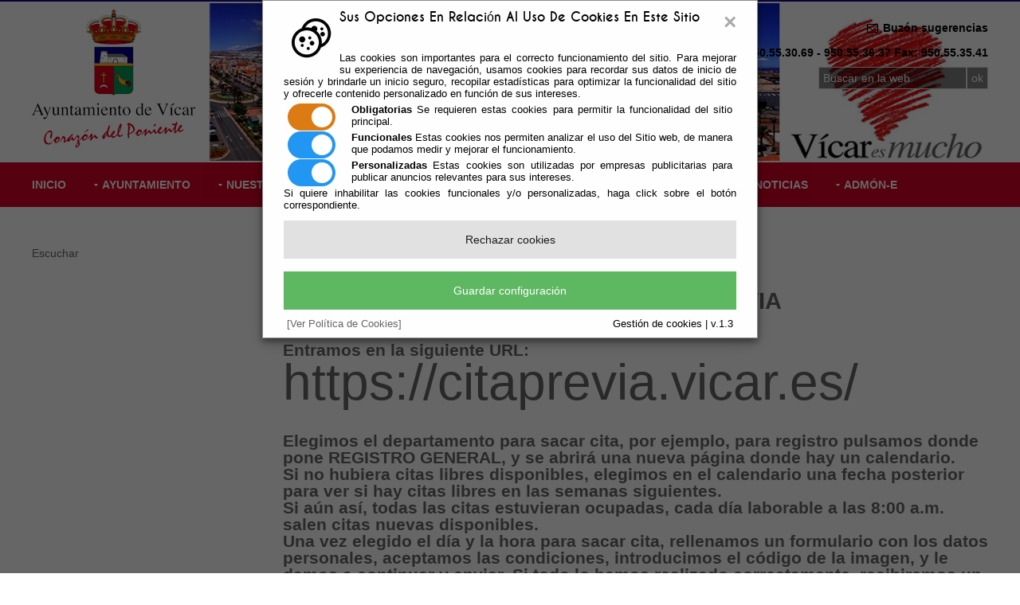

--- FILE ---
content_type: text/html;charset=UTF-8
request_url: https://www.vicar.es/Servicios/cmsdipro/index.nsf/informacion.xsp?p=Vicar&documentId=C3B59A6E0D6D5C0EC125885B00273121
body_size: 38291
content:
<!DOCTYPE html>
<html lang="es">
<head>
<script type="text/javascript">if(!navigator.cookieEnabled)window.location.href="http://www.vicar.es/Servicios/cmsdipro/index.nsf/informacion.xsp?p=Vicar\u0026documentId=C3B59A6E0D6D5C0EC125885B00273121\u0026SessionID=8CDE99E49A173CB094DDD1B32DFD86413D31C918";</script>
<title>Ayuntamiento de Vicar | Manual Cita Previa Ayuntamiento de V&iacute;car</title>
<script type="text/javascript">var dojoConfig = {locale: 'es-es'};</script>
<script type="text/javascript" src="/xsp/.ibmxspres/dojoroot-1.9.7/dojo/dojo.js"></script>
<script type="text/javascript" src="/xsp/.ibmxspres/dojoroot-1.9.7/ibm/xsp/widget/layout/layers/xspClientDojo.js"></script>
<link rel="stylesheet" type="text/css" href="/xsp/.ibmxspres/dojoroot-1.9.7/dijit/themes/tundra/tundra.css">
<link rel="stylesheet" type="text/css" href="/xsp/.ibmxspres/dojoroot-1.9.7/ibm/domino/widget/layout/css/domino-default.css">
<link rel="stylesheet" type="text/css" href="/domjava/xsp/theme/webstandard/xsp.css">
<link rel="stylesheet" type="text/css" href="/domjava/xsp/theme/webstandard/xspLTR.css">
<link rel="stylesheet" type="text/css" href="/domjava/xsp/theme/webstandard/xspSF.css">
<link rel="stylesheet" type="text/css" href="/Servicios/cmsdipro/index.nsf/cmsdip.css">
<meta name="description" content="Manual Cita Previa Ayuntamiento de V&iacute;car">
<meta content="Manual Cita Previa Ayuntamiento de V&iacute;car">
<meta>
<meta name="viewport" content="width=device-width, initial-scale=1.0">
<link href="/Servicios/cmsdipro/configuracion.nsf/plantillasref/Vicar_cmsdip_styles/$file/main.css" media="all" rel="stylesheet" type="text/css">
<link href="/Servicios/cmsdipro/configuracion.nsf/plantillasref/Vicar_cmsdip_styles/$file/mediaqueries.css" media="all" rel="stylesheet" type="text/css">
<script type="text/javascript" src="/Servicios/cmsdipro/configuracion.nsf/plantillasref/Vicar_cmsdip_scripts/$file/jquery-latest.min.js"></script>
<script type="text/javascript" src="/Servicios/cmsdipro/index.nsf/cmsdipro.js"></script>
<meta content="no-cache" http-equiv="Cache-control">
<meta content="no-cache" http-equiv="Pragma">
<meta name="generator" content="CMSDIP-PRO v.3.1.0">
<link href="/Servicios/cmsdipro/configuracion.nsf/plantillasref/Vicar_cmsdip/$file/favicon.ico" rel="shortcut icon" type="image/x-icon">
</head>
<body class="xspView tundra">
<script charset="utf-8" type="text/javascript">var cmsxp_pagina = "Vicar";var cmsxp_url = "https://www.vicar.es/Servicios/cmsdipro/index.nsf/informacion.xsp?p=Vicar&documentId=C3B59A6E0D6D5C0EC125885B00273121";</script><!-- Start - configuración cookies ley rgpd 2018 --> 
<script type="text/javascript" src="https://www.dipalme.org/Servicios/cmsdipro/cookies.nsf/cookies/cookies_init_arc2018_original.js"></script>
<!-- End - configuración cookies ley rgpd 2018 -->
<!--[if lt IE 9]>
<link href="/Servicios/cmsdipro/configuracion.nsf/plantillasref/Vicar_cmsdip_styles_ie/$file/ie8.css" rel="stylesheet" type="text/css" media="all" />
<script src="/Servicios/cmsdipro/configuracion.nsf/plantillasref/Vicar_cmsdip_scripts_ie/$file/css3-mediaqueries.min.js" ></script>
<script src="/Servicios/cmsdipro/configuracion.nsf/plantillasref/Vicar_cmsdip_scripts_ie/$file/html5shiv.min.js" ></script>
<![endif]-->
 
<div class="wrapper row1">    
  <header id="header" class="full_width clear">
    
  	 <div style="float:left;">
  	 <!-- <a href="/Servicios/cmsdipro/index.nsf/index.xsp?p=Vicar"><img src="/Servicios/cmsdipro/configuracion.nsf/plantillasref/Vicar_cmsdip_images_demo/$file/logo-vicar-crespon.png" alt="Logo Ayuntamiento de Vícar" /></a> -->
  	 <a href="/Servicios/cmsdipro/index.nsf/index.xsp?p=Vicar"><img src="/Servicios/cmsdipro/configuracion.nsf/plantillasref/Vicar_cmsdip_images_demo/$file/logo-vicar.png" alt="Logo Ayuntamiento de Vícar" /></a>
  	 <!-- <a href="/Servicios/cmsdipro/index.nsf/index.xsp?p=Vicar"><img src="/Servicios/cmsdipro/configuracion.nsf/plantillasref/Vicar_cmsdip_images_demo/$file/20.png" alt="Logo Ayuntamiento de Vícar" /></a> -->
  	 </div>
	   	<!--<div id="hgroup">
		      <h1><a href="/Servicios/cmsdipro/configuracion.nsf/plantillasref/Vicar_cmsdip/$file/index.html" >Ayuntamiento de Vícar</a></h1>
		      <h2>Corazón del poniente</h2>
		    </div>-->
	
		 
  	
  	 
	  <div id="header-contact" style="font-weight:bold;">
	      <ul class="list none" style="text-align:right;">
	        <li><span class="icon-envelope"></span> <a href="/Servicios/cmsdipro/index.nsf/formulario_preguntas_sugerencias.xsp?p=vicar">Buzón sugerencias</a></li>
	      </ul>
	      <ul class="list none">
	        <li><span class="icon-phone"></span> Telf: 950.55.30.69 - 950.55.36.37 Fax: 950.55.35.41</li>
	      </ul>
	      
	       <form name="buscador_web" class="cabecera_busqueda_form" method="post" action="/Servicios/cmsdipro/index.nsf/buscador.xsp?p=Vicar&lang=sp" id="buscador_web">	
    <input type="submit" name="op" id="edit-submit" value="ok"  class="form-submit"  />
   <label for="edit-search-theme-form-keys"><input type="text" maxlength="128" name="query" id="edit-search-theme-form-keys"   size="15"   title="Introduzca los términos que quiera buscar." class="form-text" value="Buscar en la web" onFocus="this.value=(this.value=='Buscar en la web')? '' : this.value ;" /></label>
  
</form>
	
	      <!--<form action="#" method="post">
      <fieldset>
        <legend>Search:</legend>
        <input type="text" value="Search Our Website&hellip;" onFocus="this.value=(this.value=='Search Our Website&hellip;')? '' : this.value ;">
        <input type="image" id="search" src="/Servicios/cmsdipro/configuracion.nsf/plantillasref/Vicar_cmsdip_layout_images/$file/search.gif" alt="Search">
      </fieldset>
    </form>-->
	    </div>
	    
	
		 
  	    
  </header>
</div>

<!-- ################################################################################################ -->
<div class="wrapper row2">
    
  	 
		      <nav id="topnav">
			  <ul  class=clear><li class=" " ><a href="/Servicios/cmsdipro/index.nsf/index.xsp?p=Vicar" title="Página de inicio"  >Inicio</a></li><li class="drop " ><a href="/Servicios/cmsdipro/index.nsf/seccion.xsp?p=Vicar&amp;ref=ayuntamiento" title="Documentación Ayuntamiento de Vícar"  >Ayuntamiento</a><ul><li class=" " ><a href="/Servicios/cmsdipro/index.nsf/informacion.xsp?p=Vicar&amp;ref=102-IF-BIENVENIDA" title="Bienvenida del ayuntamiento"  >Bienvenida</a></li><li class=" " ><a href="/Servicios/cmsdipro/index.nsf/informacion.xsp?p=Vicar&amp;ref=102-IF-EL-ALCALDE" title="Bienvenida del alcalde"  >El Alcalde</a></li><li class=" " ><a href="/Servicios/cmsdipro/index.nsf/corporaciones_entidad_organo.xsp?p=Vicar&amp;organo=Pleno" title="Corporación municipal"  >Corporación</a></li><li class=" " ><a href="https://www.vicar.es/Servicios/cmsdipro/index.nsf/corporaciones_entidad_organo.xsp?p=Vicar&organo=Junta+de+Gobierno+Local" title="Junta de Gobierno Local"  >Junta de Gobierno Local</a></li><li class=" " ><a href="/Servicios/cmsdipro/index.nsf/informacion.xsp?p=Vicar&amp;ref=102-IF-CONCEJALIAS" title="Concejalías"  >Concejalías</a></li><li class=" " ><a href="/Servicios/cmsdipro/index.nsf/informacion.xsp?p=Vicar&amp;ref=102-IF-OFICINAS" title="Listado de oficinas"  >Oficinas</a></li><li class=" " ><a href="/Servicios/cmsdipro/index.nsf/informacion.xsp?p=Vicar&amp;ref=102-IF-SIMPOLOS-OFICIALES" title="Documentación símbolos oficiales"  >Símbolos oficiales</a></li></ul></li><li class="drop " ><a href="#" title="Nuestro pueblo"  >Nuestro Pueblo</a><ul><li class=" " ><a href="/Servicios/cmsdipro/index.nsf/informacion.xsp?p=Vicar&amp;ref=102-IF-DONDE-ESTAMOS" title="Dónde Estamos"  >Dónde Estamos</a></li><li class=" " ><a href="/Servicios/cmsdipro/index.nsf/informacion.xsp?p=Vicar&amp;ref=102-IF-COMO-LLEGAR" title="Cómo llegar"  >Cómo llegar</a></li><li class=" " ><a href="/Servicios/cmsdipro/index.nsf/informacion.xsp?p=Vicar&ref=102-IF-GASTRONOMIA" title="Gastronomía"  >Gastronomía</a></li><li class=" " ><a href="/Servicios/cmsdipro/index.nsf/informacion.xsp?p=Vicar&amp;ref=102-IF-HISTORIA" title="historia "  >Historia</a></li><li class=" " ><a href="https://www.vicar.es/Servicios/cmsdipro/index.nsf/informacion.xsp?p=Vicar&documentId=229887ADF7A0399CC125890500346895" title="Qué visitar"  >¿Qué Visitar?</a></li><li class=" " ><a href="/Servicios/cmsdipro/index.nsf/informacion.xsp?p=Vicar&amp;ref=102-IF-POBLACION" title="Población"  >Población</a></li><li class=" " ><a href="/Servicios/cmsdipro/index.nsf/informacion.xsp?p=Vicar&amp;ref=102-IF-EL-TIEMPO" title="El tiempo de Vícar"  >El Tiempo</a></li><li class=" " ><a href="/Servicios/cmsdipro/index.nsf/informacion.xsp?p=Vicar&amp;ref=102-IF-HEMEROTECA" title="hemeroteca"  >Hemeroteca</a></li></ul></li><li class="drop " ><a href="#" title="Áreas de Gobierno"  >Áreas de Gobierno</a><ul><li class=" " ><a href="/Servicios/cmsdipro/index.nsf/informacion.xsp?p=Vicar&amp;ref=102-IF-PRESIDENCIA" title="Presidencia"  >Presidencia</a><ul><li class=" " ><a href="/Servicios/cmsdipro/index.nsf/informacion.xsp?p=Vicar&amp;ref=102-IF-AGENDA" title="Agenda"  >Agenda</a></li><li class=" " ><a href="/Servicios/cmsdipro/index.nsf/informacion.xsp?p=Vicar&amp;ref=102-IF-RESULTADOS-ELECTORALES" title="Resultados Electorales"  >Resultados Electorales</a></li><li class=" " ><a href="/Servicios/cmsdipro/index.nsf/informacion.xsp?p=Vicar&amp;ref=102-IF-PRESIDENCIA-TRANSPARENCIA" title="Transparencia"  >Transparencia</a></li></ul></li><li class=" " ><a href="/Servicios/cmsdipro/index.nsf/informacion.xsp?p=Vicar&amp;ref=102-IF-ECONOMIA-HACIENDA" title="Economía, Hacienda y Patrimonio"  >Economía, Hacienda y Patrimonio</a><ul><li class=" " ><a href="/Servicios/cmsdipro/index.nsf/informacion.xsp?p=Vicar&documentId=4A3EF8006E2FCC4CC12586E600341A44" title="Ordenanzas" target="_blank"  >Ordenanzas</a></li><li class=" " ><a href="http://www.vicar.es/Servicios/cmsdipro/index.nsf/informacion.xsp?p=Vicar&documentId=B24B1C8DC79D49F7C12586E30026C05F" title="Catastro"  >Catastro</a></li><li class=" " ><a href="/Servicios/cmsdipro/index.nsf/informacion.xsp?p=Vicar&amp;ref=102-IF-CALENDARIO-TRIBUTARIO" title="Calendario tributario"  >Calendario tributario</a></li><li class=" " ><a href="/Servicios/cmsdipro/index.nsf/informacion.xsp?p=Vicar&documentId=A8A7AD02F3B5E789C12585910031F49D" title="Pago de Tributos"  >Pago de Tributos</a></li></ul></li><li class=" " ><a href="/Servicios/cmsdipro/index.nsf/informacion.xsp?p=Vicar&amp;ref=102-IF-ADMON-GRAL" title="Admon. Gral, RRHH y Régimen Interior"  >Admon. Gral, RRHH y Régimen Interior</a><ul><li class=" " ><a href="/Servicios/cmsdipro/index.nsf/tablon_view_perfil.xsp?p=Vicar" title="Licitaciones y Perfil del Contratante"  >Licitaciones y Perfil del Contratante</a></li></ul></li><li class=" " ><a href="/Servicios/cmsdipro/index.nsf/informacion.xsp?p=Vicar&amp;ref=102-IF-OBRAS-URBANISMO" title="Obras Públicas y Urbanismo"  >Obras Públicas y Urbanismo</a><ul><li class=" " ><a href="/Servicios/cmsdipro/index.nsf/informacion.xsp?p=Vicar&amp;ref=102-IF-OBRAS-PLANEAMIENTO" title="Planeamiento"  >Planeamiento</a></li><li class=" " ><a href="/Servicios/cmsdipro/index.nsf/informacion.xsp?p=Vicar&amp;ref=102-IF-OBRAS-PLAN-GENERAL" title="PGOU"  >PGOU</a></li><li class=" " ><a href="/Servicios/cmsdipro/index.nsf/informacion.xsp?p=Vicar&amp;ref=102-IF-OBRAS-ORDENANZAS" title="Ordenanzas"  >Ordenanzas</a></li><li class=" " ><a href="/Servicios/cmsdipro/index.nsf/informacion.xsp?p=Vicar&amp;ref=102-IF-OBRAS-PMUS" title="PMUS"  >PMUS</a></li><li class=" " ><a href="http://www.callejerodeandalucia.es/#zoom=8&lat=4073015.00305&lon=529158.9983&layers=TBTFTFFFFFFFFFFFFFFFFFFFFTTTT" title="Callejero"  >Callejero</a></li></ul></li><li class=" " ><a href="/Servicios/cmsdipro/index.nsf/informacion.xsp?p=Vicar&amp;ref=102-IF-GOBIERNO-AGRICULTURA" title="Agricultura"  >Agricultura</a><ul><li class=" " ><a href="https://sinac.sanidad.gob.es/CiudadanoWeb/ciudadano/informacionAbastecimientoActionEntrada.do" title="Sistema de Información Nacional de Aguas de Consumo" target="_blank"  >SINAC</a></li><li class=" " ><a href="/Servicios/cmsdipro/index.nsf/informacion.xsp?p=Vicar&amp;ref=102-IF-AGENDA-21" title="Agenda Local 21"  >Agenda Local 21</a></li></ul></li><li class=" " ><a href="/Servicios/cmsdipro/index.nsf/informacion.xsp?p=Vicar&amp;ref=102-IF-SEGURIDAD-CIUDADANA" title="Seguridad Ciudadana"  >Seguridad Ciudadana</a></li><li class=" " ><a href="/Servicios/cmsdipro/index.nsf/informacion.xsp?p=Vicar&amp;ref=102-IF-SERVICIOS-SOCIALES" title="Servicios Sociales y Familia"  >Servicios Sociales y Familia</a><ul><li class=" " ><a href="/Servicios/cmsdipro/index.nsf/informacion.xsp?p=Vicar&amp;ref=102-IF-SS-COMUNITARIOS" title="Servicios Sociales Comunitarios"  >Servicios Sociales Comunitarios</a></li><li class=" " ><a href="/Servicios/cmsdipro/index.nsf/informacion.xsp?p=Vicar&amp;ref=102-IF-SS-ATENCION-FAMILIAR" title="Atención a Familia, Infancia y Adolescencia"  >Atención a Familia, Infancia y Adolescencia</a></li><li class=" " ><a href="/Servicios/cmsdipro/index.nsf/informacion.xsp?p=Vicar&amp;ref=102-IF-SS-MAYORES" title="Atención a Mayores"  >Atención a Mayores</a></li><li class=" " ><a href="/Servicios/cmsdipro/index.nsf/informacion.xsp?p=Vicar&amp;ref=102-IF-SS-DEPENDENCIA" title="Atención a la Dependencia"  >Atención a la Dependencia</a></li><li class=" " ><a href="http://www.vicar.es/Servicios/cmsdipro/index.nsf/informacion.xsp?p=Vicar&documentId=BF0E6CB26E8344A5C12586E20023F703" title="ERACIS"  >ERACIS</a></li></ul></li><li class=" " ><a href="/Servicios/cmsdipro/index.nsf/informacion.xsp?p=Vicar&amp;ref=102-IF-MEDIO-AMBIENTE" title="Medio Ambiente"  >Medio Ambiente</a><ul><li class=" " ><a href="/Servicios/cmsdipro/index.nsf/informacion.xsp?p=Vicar&amp;ref=102-IF-AGENDA-21" title="Agenda Local 21"  >Agenda Local 21</a></li><li class=" " ><a href="/Servicios/cmsdipro/index.nsf/informacion.xsp?p=Vicar&amp;ref=102-IF-RECICLADO-ACEITE" title="Reciclado aceites"  >Reciclado aceites</a></li><li class=" " ><a href="https://vicar.sedelectronica.es/transparency/79bec0e9-36d1-4fdb-a4b2-b9ae5d51b713/" title="PROGRAMA DE GESTION DE COLONIAS FELINAS DE VICAr"  >Colonias Felinas</a></li></ul></li><li class=" " ><a href="/Servicios/cmsdipro/index.nsf/informacion.xsp?p=Vicar&amp;ref=102-IF-EMPLEO-FORMACION" title="Empleo y Formación"  >Empleo y Formación</a><ul><li class=" " ><a href="/Servicios/cmsdipro/index.nsf/informacion.xsp?p=Vicar&amp;ref=102-IF-EMPLEO-PUBLICO" title="Empleo Público"  >Empleo Público</a></li><li class=" " ><a href="/Servicios/cmsdipro/index.nsf/informacion.xsp?p=Vicar&amp;ref=102-IF-PROGRAMAS-EMPLEO" title="Formacion"  >Formacion</a></li></ul></li><li class=" " ><a href="/Servicios/cmsdipro/index.nsf/informacion.xsp?p=Vicar&amp;ref=102-IF-CULTURA-EDUCACION" title="Cultura y Educación"  >Cultura y Educación</a><ul><li class=" " ><a href="/Servicios/cmsdipro/index.nsf/informacion.xsp?p=Vicar&amp;ref=102-IF-CE-CULTURA" title="Cultura"  >Cultura</a></li><li class=" " ><a href="/Servicios/cmsdipro/index.nsf/informacion.xsp?p=Vicar&amp;ref=102-IF-CE-EDUCACION" title="Educación"  >Educación</a></li><li class=" " ><a href="/Servicios/cmsdipro/index.nsf/informacion.xsp?p=Vicar&documentId=637A19D6935B77BBC125827100375329" title="Bibliotecas"  >Bibliotecas</a></li><li class=" " ><a href="https://www.vicar.es/Servicios/cmsdipro/index.nsf/informacion.xsp?p=Vicar&documentId=5784CDAB4F3BE6CBC1258A0700286155" title="INFANCIA"  >Infancia</a></li></ul></li><li class=" " ><a href="/Servicios/cmsdipro/index.nsf/informacion.xsp?p=Vicar&amp;ref=102-IF-GOBIERNO-MUJER" title="Mujer"  >Mujer</a><ul><li class=" " ><a href="https://www.vicar.es/Servicios/cmsdipro/index.nsf/informacion.xsp?p=Vicar&documentId=3BAB2034DC811D8AC1258AFA002F053C" title="PUNTO VIOLETA"  >PUNTO VIOLETA</a></li><li class=" " ><a href="/Servicios/cmsdipro/index.nsf/informacion.xsp?p=Vicar&documentId=12BFA0E64B1D5B0BC125865B004A432C" title="Información y atención"  >Información y atención</a></li><li class=" " ><a href="/Servicios/cmsdipro/index.nsf/informacion.xsp?p=Vicar&amp;ref=102-IF-MUJER-AOS" title="Actividades"  >Actividades</a></li><li class=" " ><a href="/Servicios/cmsdipro/index.nsf/informacion.xsp?p=Vicar&amp;ref=102-IF-MUJER-AOS-DOCUMENTACION" title="Documentación"  >Documentación</a></li><li class=" " ><a href="/Servicios/cmsdipro/index.nsf/informacion.xsp?p=Vicar&amp;ref=102-IF-MUJER-AOS-ASOCIACIONES" title="Asociaciones"  >Asociaciones</a></li><li class=" " ><a href="/Servicios/cmsdipro/index.nsf/informacion.xsp?p=Vicar&documentId=5C345D4B19622997C1258695004A29D2" title="Certámenes"  >Certámenes </a></li><li class=" " ><a href="https://www.vicar.es/Servicios/cmsdipro/index.nsf/informacion.xsp?p=Vicar&documentId=5ADC78AB3FE526F9C1258C880026BFD6" title="Protocolo acoso sexual"  >Protocolo acoso sexual</a></li></ul></li><li class=" " ><a href="/Servicios/cmsdipro/index.nsf/informacion.xsp?p=Vicar&amp;ref=102-IF-DEPORTES-JUVENTUD" title="Deportes y Juventud"  >Deportes y Juventud</a><ul><li class=" " ><a href="/Servicios/cmsdipro/index.nsf/informacion.xsp?p=Vicar&amp;ref=102-IF-DEPORTES-DDEPORTES" title="Deporte"  >Deporte</a></li><li class=" " ><a href="/Servicios/cmsdipro/index.nsf/informacion.xsp?p=Vicar&amp;ref=102-IF-DEPORTES-JJUVENTUD" title="Juventud"  >Juventud</a></li></ul></li><li class=" " ><a href="/Servicios/cmsdipro/index.nsf/informacion.xsp?p=Vicar&amp;ref=102-IF-INNOVACION-TECNOLOGICA" title="Innovación Tecnológica"  >Innovación Tecnológica</a><ul><li class=" " ><a href="https://ov.dipalme.org/TiProceeding/ciudadano?idEntidad=4102&entrada=ciudadano&idLogica=loginComponent&fkIdioma=ES" title="Oficina virtual"  >Oficina virtual</a></li><li class=" " ><a href="/Servicios/cmsdipro/index.nsf/informacion.xsp?p=Vicar&amp;ref=102-IF-IT-TMovil" title="Telefonía Móvil"  >Telefonía Móvil</a></li><li class=" " ><a href="/Servicios/cmsdipro/index.nsf/informacion.xsp?p=Vicar&amp;ref=102-IF-IT-FNMT" title="Manual Certificado FNMT"  >Manual Certificado FNMT</a></li><li class=" " ><a href="https://www.vicar.es/Servicios/cmsdipro/index.nsf/informacion.xsp?p=Vicar&documentId=C3B59A6E0D6D5C0EC125885B00273121" title="Manual Cita Previa"  >Manual Cita Previa</a></li><li class=" " ><a href="https://www.vicar.es/Servicios/cmsdipro/index.nsf/informacion.xsp?p=Vicar&documentId=1BAB1A54F175573FC12588560034CEE9" title="Manuales explicativos de la oficina virtual del Ayuntamiento de Vícar"  >Manuales Oficina Virtual</a></li><li class=" " ><a href="https://www.vicar.es/Servicios/cmsdipro/index.nsf/informacion.xsp?p=Vicar&documentId=F974B6F8C34D304DC125885B00248D9D" title="Manuales portal empleado"  >Manuales portal empleado</a></li></ul></li><li class=" " ><a href="/Servicios/cmsdipro/index.nsf/informacion.xsp?p=Vicar&amp;ref=102-IF-TURISMO-FESTEJOS" title="Turismo y Festejos"  >Turismo y Festejos</a><ul><li class=" " ><a href="/Servicios/cmsdipro/index.nsf/informacion.xsp?p=Vicar&amp;ref=102-IF-TURISMO-FIESTAS" title="Relación de fiestas"  >Relación de fiestas</a></li><li class=" " ><a href="/Servicios/cmsdipro/index.nsf/informacion.xsp?p=Vicar&amp;ref=102-IF-TURISMO-LOCALES" title="Fiestas Locales"  >Fiestas Locales</a></li></ul></li><li class=" " ><a href="/Servicios/cmsdipro/index.nsf/informacion.xsp?p=Vicar&amp;ref=102-IF-SERVICIOS-URBANOS" title="Servicios Urbanos Municipales"  >Servicios Urbanos Municipales</a><ul></ul></li><li class=" " ><a href="/Servicios/cmsdipro/index.nsf/informacion.xsp?p=Vicar&amp;ref=102-IF-SALUD-CONSUMO" title="Salud, Consumo y Comercio"  >Salud, Consumo y Comercio</a><ul><li class=" " ><a href="/Servicios/cmsdipro/index.nsf/informacion.xsp?p=Vicar&amp;ref=102-IF-SALUD-SALUD" title="Salud"  >Salud</a></li><li class=" " ><a href="https://ws003.juntadeandalucia.es/pls/intersas/servicios.acceso_portal" title="Cita Previa Médico"  >Cita Previa Médico</a></li><li class=" " ><a href="http://www.dipalme.org/Servicios/cmsdipro/index.nsf/farmacias_view_municipio.xsp?p=vicar&municipio=VICAR" title="Farmacias de Guardia"  >Farmacias de Guardia</a></li><li class=" " ><a href="/Servicios/cmsdipro/index.nsf/informacion.xsp?p=Vicar&amp;ref=102-IF-SALUD-COMERCIO" title="Comercio"  >Comercio</a></li><li class=" " ><a href="/Servicios/cmsdipro/index.nsf/informacion.xsp?p=Vicar&amp;ref=102-IF-SALUD-CONSUMIDOR" title="Consumo"  >Consumo</a></li></ul></li><li class=" " ><a href="/Servicios/cmsdipro/index.nsf/informacion.xsp?p=Vicar&amp;ref=102-IF-ARCHIVO-MUNICIPAL" title="Archivo municipal"  >Archivo municipal</a></li></ul></li><li class="drop " ><a href="#" title="Tablón y Actas"  >Tablón y Actas</a><ul><li class=" " ><a href="/Servicios/cmsdipro/index.nsf/informacion.xsp?p=Vicar&amp;ref=102-IF-TABLON-NEW" title="Tablón"  >Tablón</a></li><li class=" " ><a href="/Servicios/cmsdipro/index.nsf/tablon_view_entidad_rol_categoria12.xsp?p=Vicar&amp;cat1=Pleno&amp;cat2=Borrador de Sesión" title="Actas"  >Actas</a><ul><li class=" " ><a href="https://vicar.sedelectronica.es/transparency/d5674cbe-7ea1-4dea-9eb5-bea10a573b73/" title="Actas Plenos"  >Plenos</a></li><li class=" " ><a href="https://vicar.sedelectronica.es/transparency/759f48eb-8b70-4a79-bd02-11a80f29f606/" title="Actas Junta Gobierno Local"  >Junta Gobierno Local</a></li></ul></li><li class=" " ><a href="/Servicios/cmsdipro/index.nsf/tablon_view_entidad_categoria1.xsp?p=Vicar&amp;cat=Alcaldía" title="Bandos y Decretos Alcaldía"  >Bandos y Decretos Alcaldía</a></li><li class=" " ><a href="https://app.dipalme.org/bop/publico.zul?procedencia=AYUNTAMIENTO DE VICAR" title="Vícar en el BOP"  >Vícar en el BOP</a></li><li class=" " ><a href="/Servicios/cmsdipro/index.nsf/tablon_view_perfil.xsp?p=Vicar" title="Perfil del Contratista"  >Perfil del Contratista</a></li></ul></li><li class="drop " ><a href="#" title="Legislación"  >Legislación</a><ul><li class=" " ><a href="https://vicar.sedelectronica.es/transparency/8b07db53-fe91-44a2-bfe1-52c4a0325a69/" title="Normas"  >Normas</a></li><li class=" " ><a href="https://vicar.sedelectronica.es/transparency/8b07db53-fe91-44a2-bfe1-52c4a0325a69/" title="Ordenanzas"  >Ordenanzas</a></li><li class=" " ><a href="/Servicios/cmsdipro/index.nsf/anexos_view_entidad_clasificador.xsp?p=Vicar&amp;ref=Impresos+y+Formularios" title="Formularios"  >Formularios</a></li></ul></li><li class=" " ><a href="/Servicios/cmsdipro/index.nsf/noticias_view_entidad_rol.xsp?p=Vicar" title="Noticias de Vícar"  >Noticias</a></li><li class="drop " ><a href="#" title="Otras"  >Admón-e</a><ul><li class=" " ><a href="https://vicar.sedelectronica.es/" title="Oficina Virtual" target="_blank"  >Oficina Virtual</a></li><li class=" " ><a href="https://vicar.sedelectronica.es/citaprevia" title="Cita Previa"  >Cita Previa</a></li><li class=" " ><a href="/Servicios/cmsdipro/index.nsf/informacion.xsp?p=Vicar&documentId=A8A7AD02F3B5E789C12585910031F49D" title="Pago de Tributos"  >Pago de Tributos</a></li><li class=" " ><a href="/Servicios/Organizacion/servicios.nsf/serviciosygrupo.xsp?entidad=Ayuntamiento+de+Vícar" title="Catálogo de Procedimientos" target="_blank"  >Catálogo de Procedimientos</a></li><li class=" " ><a href="/Servicios/cmsdipro/index.nsf/informacion.xsp?p=Vicar&amp;ref=102-IF-TRANSPARENCIA2" title="Transparencia"  >Portal de Transparencia</a></li><li class=" " ><a href="https://app.dipalme.org/Servicios/Informacion/InformacionRRP.nsf/referencia/Diputacion+Provincial+de+Almeria+Informatica+SI-PEMPLEADO" title="Portal del Empleado"  >Portal del Empleado</a></li><li class=" " ><a href="http://domino.dipalme.org/Intranet/intramun.nsf/Intranet.htm?OpenPage" title="Intranet red provincial" target="_blank"  >Intranet red provincial</a></li><li class=" " ><a href="/Servicios/cmsdipro/index.nsf/fiestas_view_entidad_todas.xsp?p=Vicar" title="Agenda de enventos"  >Agenda de eventos</a></li><li class=" " ><a href="/Servicios/cmsdipro/index.nsf/enlaces_view_entidad_rol_clasificador.xsp?p=Vicar" title="Enlaces externos"  >Enlaces de interés</a></li></ul></li></ul>
			  </nav>
		 
  	    
</div>
	
<!-- content -->
<div class="wrapper row3">
  <div id="container"> 
       <div id="sidebar_1" class="sidebar one_quarter first">
     <aside>
          <!-- ########################################################################################## -->
          <div id="readspeaker_button1" class="rs_skip rsbtn rs_preserve">
		    <a rel="nofollow" class="rsbtn_play" accesskey="L" title="Escucha esta p&aacute;gina utilizando ReadSpeaker" href="http://app-eu.readspeaker.com/cgi-bin/rsent?customerid=7440&amp;lang=es_es&amp;readid=container&amp;url=">
		        <span class="rsbtn_left rsimg rspart"><span class="rsbtn_text"><span>Escuchar</span></span></span>
		        <span class="rsbtn_right rsimg rsplay rspart"></span>
		    </a>
		</div>
	<script src="http://f1-eu.readspeaker.com/script/7440/ReadSpeaker.js?pids=embhl" type="text/javascript"></script>  
       <!-- ########################################################################################## -->
           </aside>
      </div>
      
       <div class="three_quarter">
     <section class="clear">
           <h1>Manual Cita Previa Ayuntamiento de Vícar</h1>
                <form id="view:_id6" method="post" action="/Servicios/cmsdipro/index.nsf/informacion.xsp?p=Vicar&amp;documentId=C3B59A6E0D6D5C0EC125885B00273121" class="xspForm" enctype="multipart/form-data">
<div id="view:_id6:teletipo_Texto1" class="limpiar_fondo"><p dir="ltr"><strong><span style="font-size:22.0pt;">INSTRUCCIONES PARA SACAR CITA PREVIA</span></strong></p>

<p dir="ltr">&nbsp;</p>

<p dir="ltr">&nbsp;</p>

<p dir="ltr"><strong><span style="font-size:16.0pt;">Entramos en la siguiente URL:</span></strong></p>

<p dir="ltr">&nbsp;</p>

<p dir="ltr"><span style="color:#00B0F0;"><span style="font-size:48.0pt;"><a href="https://citaprevia.vicar.es/">https://citaprevia.vicar.es/</a></span></span></p>

<p dir="ltr">&nbsp;</p>

<p dir="ltr">&nbsp;</p>

<p dir="ltr"><strong><span style="font-size:16.0pt;">Elegimos el departamento para sacar cita, por ejemplo, para registro pulsamos donde pone REGISTRO GENERAL, y se abrir&aacute; una nueva p&aacute;gina donde hay un calendario.</span></strong></p>

<p dir="ltr"><strong><span style="font-size:16.0pt;">Si no hubiera citas libres disponibles, elegimos en el calendario una fecha posterior para ver si hay citas libres en las semanas siguientes.</span></strong></p>

<p dir="ltr"><strong><span style="font-size:16.0pt;">Si a&uacute;n as&iacute;, todas las citas estuvieran ocupadas, cada d&iacute;a laborable a las 8:00 a.m. salen citas nuevas disponibles.</span></strong></p>

<p dir="ltr"><strong><span style="font-size:16.0pt;">Una vez elegido el d&iacute;a y la hora para sacar cita, rellenamos un formulario con los datos personales, aceptamos las condiciones, introducimos el c&oacute;digo de la imagen, y le damos a continuar y enviar. Si todo lo hemos realizado correctamente, recibiremos un mensaje en el correo electr&oacute;nico confirmando la cita.</span></strong></p>

<p dir="ltr">&nbsp;</p>

<p dir="ltr">&nbsp;</p>

<p dir="ltr">&nbsp;</p>

<p dir="ltr"><span><a href="https://www.vicar.es/Servicios/Informacion/Informacion.nsf/C3B59A6E0D6D5C0EC125885B00273121/$file/QR-CITA-PREVIA.jpg" title="QR-CITA-PREVIA.jpg"><img height="372" src="https://www.vicar.es/Servicios/Informacion/Informacion.nsf/C3B59A6E0D6D5C0EC125885B00273121/$file/QR-CITA-PREVIA.jpg" title="QR-CITA-PREVIA.jpg" width="867" /></a></span></p>
</div><table id="attachments"><thead><tr><th>Anexos</th><th>Tamaño</th> </tr></thead><tbody><tr class="odd"><td><a href="/Servicios/Informacion/Informacion.nsf/C3B59A6E0D6D5C0EC125885B00273121/$file/CITA-PREVIA.pdf">CITA-PREVIA.pdf</a></td><td>108 KB</td> </tr></tbody></table><span id="view:_id6:computedField1" class="xspTextComputedField"></span>
<input type="hidden" name="$$viewid" id="view:_id6__VUID" value="!8v053x3j3yalmk1zydibljc9f!">
<input type="hidden" name="$$xspsubmitid">
<input type="hidden" name="$$xspexecid">
<input type="hidden" name="$$xspsubmitvalue">
<input type="hidden" name="$$xspsubmitscroll">
<input type="hidden" name="view:_id6" value="view:_id6"></form>
 	
           </section>
      </div>
    
    <div class="clear"></div>
  </div>
</div>
<!-- Footer -->
<div class="wrapper row4">
  <div id="footer" class="clear">
     
	   <div class="one_quarter first">
	      <h2 class="footer_title">Ayuntamiento</h2>
	      <nav class="footer_nav">
<ul  class=nospace><li class=" " ><a href="/Servicios/cmsdipro/index.nsf/informacion.xsp?p=Vicar&amp;ref=102-IF-BIENVENIDA" title="Bienvenida del ayuntamiento"  >Bienvenida</a></li><li class=" " ><a href="/Servicios/cmsdipro/index.nsf/informacion.xsp?p=Vicar&amp;ref=102-IF-EL-ALCALDE" title="Bienvenida del alcalde"  >El Alcalde</a></li><li class=" " ><a href="/Servicios/cmsdipro/index.nsf/corporaciones_entidad_organo.xsp?p=Vicar&amp;organo=Pleno" title="Corporación municipal"  >Corporación</a></li><li class=" " ><a href="https://www.vicar.es/Servicios/cmsdipro/index.nsf/corporaciones_entidad_organo.xsp?p=Vicar&organo=Junta+de+Gobierno+Local" title="Junta de Gobierno Local"  >Junta de Gobierno Local</a></li><li class=" " ><a href="/Servicios/cmsdipro/index.nsf/informacion.xsp?p=Vicar&amp;ref=102-IF-CONCEJALIAS" title="Concejalías"  >Concejalías</a></li><li class=" " ><a href="/Servicios/cmsdipro/index.nsf/informacion.xsp?p=Vicar&amp;ref=102-IF-OFICINAS" title="Listado de oficinas"  >Oficinas</a></li><li class=" " ><a href="/Servicios/cmsdipro/index.nsf/informacion.xsp?p=Vicar&amp;ref=102-IF-SIMPOLOS-OFICIALES" title="Documentación símbolos oficiales"  >Símbolos oficiales</a></li></ul></li></ul>
<nav>
	    </div>
		 
  	
  	 
	  <div class="one_quarter">
	      <h2 class="footer_title">Redes Sociales</h2>
	      <ul id="ft_gallery" class="nospace spacing clear">
	        <!-- <li class="one_third first"><a href="/Servicios/cmsdipro/index.nsf/farmacias_view_municipio.xsp?p=vicar&municipio=VICAR"><img src="/Servicios/cmsdipro/configuracion.nsf/471B1C89E558922EC125826A00331E90/%24file/farmacia.jpg" alt="Farmacias de guardia"></a></li>
	        <li class="one_third"><a href="http://www.callejerodeandalucia.es/#zoom=8&lat=4073015.00305&lon=529158.9983&layers=TBTFTFFFFFFFFFFFFFFFFFFFFTTTT"><img src="/Servicios/cmsdipro/configuracion.nsf/471B1C89E558922EC125826A00331E90/%24file/callejero.jpg" alt="Callejero"></a></li>
	        <li class="one_third"><a href="/Servicios/cmsdipro/index.nsf/informacion.xsp?p=Vicar&ref=102-IF-ESCUELA-MUNICIPAL-FAMILIA"><img src="/Servicios/cmsdipro/configuracion.nsf/471B1C89E558922EC125826A00331E90/%24file/vicar.jpg" alt="Escuela municipal de familia"></a></li>
	        <li class="one_third first"><a href="/Servicios/cmsdipro/index.nsf/informacion.xsp?p=Vicar&ref=102-IF-INFANCIA-ADOLESCENCIA"><img src="/Servicios/cmsdipro/configuracion.nsf/471B1C89E558922EC125826A00331E90/%24file/ciudad.jpg" alt="Infancia y adolescencia"></a></li>
	        <li class="one_third"><a href="https://ws003.juntadeandalucia.es/pls/intersas/servicios.acceso_portal"><img src="/Servicios/cmsdipro/configuracion.nsf/471B1C89E558922EC125826A00331E90/%24file/cita.jpg" alt="Cita médico"></a></li> -->
	        <li class="one_third"><a href="https://es-es.facebook.com/vivevicar/" target="_blank"><img src="/Servicios/cmsdipro/configuracion.nsf/761FC4A8098AF997C125826A00331E57/$file/facebook.png" alt="Facebook - ViveVicar"></a></li>
	        <li class="one_third"><a href="https://www.youtube.com/user/AyuntamientoVicar" target="_blank"><img src="/Servicios/cmsdipro/configuracion.nsf/761FC4A8098AF997C125826A00331E57/$file/youtube.png" alt="Ayuntamiento de Vícar en Youtube"></a></li>
	        <li class="one_third"><a href="https://twitter.com/prensavicar" target="_blank"><img src="/Servicios/cmsdipro/configuracion.nsf/761FC4A8098AF997C125826A00331E57/$file/twitter.png" alt="Ayuntamiento de Vícar en Twitter"></a></li>
	       
	      </ul>
	    </div>
		 
  	 <div class="one_quarter">
	      <h2 class="footer_title">Noticias</h2>
	      <div class="tweet-container">
	        <ul class="list none">
	        
	        <li><strong><a href="/Servicios/cmsdipro/index.nsf/noticias.xsp?p=Vicar&documentId=83C85FDBFA7EF871C12588710045EBF1">POLÍTICA</a></strong>
	        <a href="/Servicios/cmsdipro/index.nsf/noticias.xsp?p=Vicar&documentId=83C85FDBFA7EF871C12588710045EBF1">Doble sesión plenaria en el Ayuntamiento de Vícar para cerrar el mes de junio</span> <span class="tweet_time">30/06/2022</a></span></li>
	            
	        
	        <li><strong><a href="/Servicios/cmsdipro/index.nsf/noticias.xsp?p=Vicar&documentId=36EC78E74D936F7DC12588330034501C">DEPORTES</a></strong>
	        <a href="/Servicios/cmsdipro/index.nsf/noticias.xsp?p=Vicar&documentId=36EC78E74D936F7DC12588330034501C">Antonio Bonilla anuncia la celebración de la I Road Running Vícar el 4 de junio</span> <span class="tweet_time">29/04/2022</a></span></li>
	            
	        
	        <li class="last"><strong><a href="/Servicios/cmsdipro/index.nsf/noticias.xsp?p=Vicar&documentId=F8C7E9E21A332FF8C1258370004032A2">CULTURA</a></strong>
	        <a href="/Servicios/cmsdipro/index.nsf/noticias.xsp?p=Vicar&documentId=F8C7E9E21A332FF8C1258370004032A2">Los horarios de atención al público en las Bibliotecas y salas de lectura se hacen extraordinarios durante la Navidad</span> <span class="tweet_time">27/12/2018</a></span></li>
	            
	        
	           </ul>
	      </div>
	    </div>

 <div class="one_quarter">
	      <h2 class="footer_title">Suscripción Canal/Perfil</h2>

<form class="rnd5" method="post" action="/Servicios/Suscripciones/suscripcioner.nsf/alta?OpenAgent">
<div class="form-input clear">
<label class="control-label" for="select">Canal/Perfil</label>
<select class="select form-control" id="canal" name="canal">
<option value="Administración">Administración</option><option value="Asociaciones">Asociaciones</option><option value="Ciudadanos">Ciudadanos</option><option value="Contratante">Contratante</option><option value="Discapacitados">Discapacitados</option><option value="Emigrantes">Emigrantes</option><option value="Empresas">Empresas</option><option value="Inmigrantes">Inmigrantes</option><option value="Jovenes">Jovenes</option><option value="Mayores">Mayores</option><option value="Mujer">Mujer</option><option value="Padres">Padres</option><option value="Turistas">Turistas</option>
<select>
<br /><br />
<label class="control-label requiredField" for="email">Email<span class="asteriskField">*</span>
<input class="form-control" id="email" name="email" placeholder="email@dominio.com" type="text" /></label>
<label class="choice" for="aviso">
<input id="aviso" name="aviso" class="form-control" type="checkbox" value="1" required=""  />
Acepto términos y condiciones </label>
  <p>Al enviar este formulario usted reconoce que ha leído y está de acuerdo con nuestra política de privacidad</p>
 <p><a href="/Servicios/cmsdipro/index.nsf/contenidos.xsp?p=Vicar&ref=politica_privacidad">Ver Política de privacidad</a></p>
<input class="form-control" id="pagina" name="pagina" type="hidden" value="Vicar" />
<input class="form-control" id="entidad" name="entidad" type="hidden" value="Ayuntamiento de Vícar" />
<input class="form-control" id="rol" name="rol" type="hidden" value="Ayto.Vicar" />
<input class="form-control" id="idsesion" name="idsesion" type="hidden" value="" />
<input class="form-control" id="idclave" name="idclave" type="hidden" value="314159" />
<br />
</div>
<button class="button small orange" name="submit" type="submit" >Enviar</button>
</form>
</div>
  	 
  	 
  	     
   </div>
</div>
<div class="wrapper row4">
  <div id="copyright" class="clear">
       
  	 
	<p class="fl_left"><strong>Ayuntamiento de Vícar  (CIF: P-0410200-J)</strong> <br /> Bulevar Ciudad de Vícar, 1331 - 04738 Vícar (Almería) <br /> Telf: 950.55.30.69 - 950.55.36.37 Fax: 950.55.35.41 <br /> <a href="mailto:informatica@vicar.es">informatica@vicar.es</a> </p>
    <p class="fl_right">
    <a href="/Servicios/cmsdipro/index.nsf/componente.xsp?p=Vicar&amp;ref=mapa_web">mapa web</a> 
	- <a href="/Servicios/cmsdipro/index.nsf/contenidos.xsp?p=Vicar&amp;ref=aviso_legal">aviso legal</a> 
	- <a href="/Servicios/cmsdipro/index.nsf/contenidos.xsp?p=Vicar&amp;ref=accesibilidad">accesibilidad web</a> 
	- <a href="/Servicios/cmsdipro/index.nsf/contenidos.xsp?p=Vicar&amp;ref=politica_privacidad">política de privacidad</a> 
	- <a href="/Servicios/cmsdipro/index.nsf/contenidos.xsp?p=Vicar&amp;ref=cookies">política de cookies</a></p>
		 
  	    
    	
  </div>
</div>
<!-- Scripts -->

<script src="http://code.jquery.com/ui/1.10.1/jquery-ui.min.js"></script>
<script>window.jQuery || document.write('<script src="/Servicios/cmsdipro/configuracion.nsf/plantillasref/Vicar_cmsdip_scripts/$file/jquery-latest.min.js" ><\/script>\
<script src="/Servicios/cmsdipro/configuracion.nsf/plantillasref/Vicar_cmsdip_scripts/$file/jquery-ui.min.js" ><\/script>')</script>
<script>jQuery(document).ready(function($){ $('img').removeAttr('width height'); });</script>
<script src="/Servicios/cmsdipro/configuracion.nsf/plantillasref/Vicar_cmsdip_scripts/$file/jquery-mobilemenu.min.js" ></script>
<!-- <script src="/Servicios/cmsdipro/configuracion.nsf/plantillasref/Vicar_cmsdip_scripts/$file/custom.js" ></script>-->
    
     
<script> 
// Hay que escapar el codigo, puedes usar herramientas online como https://www.freeformatter.com/javascript-escape.html 

var codigo = "<script>\r\n (function(i,s,o,g,r,a,m){i[\'GoogleAnalyticsObject\']=r;i[r]=i[r]||function(){\r\n (i[r].q=i[r].q||[]).push(arguments)},i[r].l=1*new Date();a=s.createElement(o),\r\n m=s.getElementsByTagName(o)[0];a.async=1;a.src=g;m.parentNode.insertBefore(a,m)\r\n })(window,document,\'script\',\'https:\/\/www.google-analytics.com\/analytics.js\',\'ga\');\r\n\r\n ga(\'create\', \'UA-19173646-1\', \'auto\');\r\n ga(\'send\', \'pageview\');\r\n\r\n<\/script>"; 

config_cookies_arc.imprimirCookiesPersonalizadas(codigo); 

</script> 
</body>
</html>